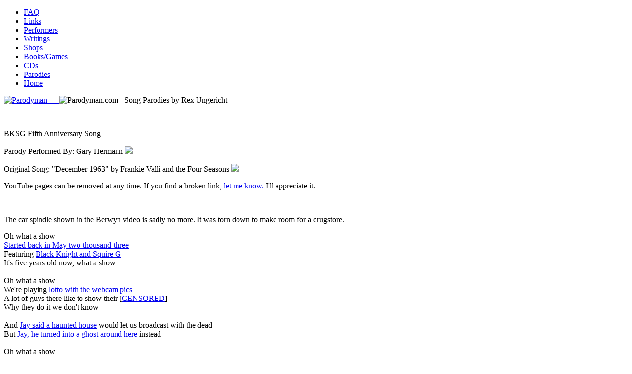

--- FILE ---
content_type: text/html
request_url: http://parodyman.com/lyrics/bksgfifthanniversarysong.htm
body_size: 1823
content:
<!DOCTYPE html PUBLIC "-//W3C//DTD XHTML 1.0 Transitional//EN" "http://www.w3.org/TR/xhtml1/DTD/xhtml1-transitional.dtd">
<html xmlns="http://www.w3.org/1999/xhtml">
<HTML>

<HEAD>
<TITLE>Song Parodies by Rex Ungericht</TITLE>
<META http-equiv="Content-Type" content="text/html; charset=iso-8859-1" />
<META name="Author" content="Rex Ungericht">
<META name="copyright" content="&copy; Rex Ungericht.  All rights reserved.">
<META name="keywords" lang="en-us" content="parody, parodies, humor, comedy, lyrics, songs, music">
<link rel="stylesheet" type="text/css" href="../parodyman.css" />
<link rel="shortcut icon" type="image/x-icon" href="/favicon.ico" />
</HEAD>

<BODY>
<div class="horizontal">
<ul>
<li><a href="../faq.html">FAQ</a></li>
<li><a href="../links.html">Links</a></li>
<li><a href="../performers.html">Performers</a></li>
<li><a href="../writings.html">Writings</a></li>
<li><a href="../shops.html">Shops</a></li>
<li><a href="../books.html">Books/Games</a></li>
<li><a href="../cds.html">CDs</a></li>
<li><a href="../parodies.html">Parodies</a></li>
<li><a href="../index.html">Home</a></li>
</ul>
</div>

<div class="container">
<a TARGET="_blank" href="../chibi.html">
<img class="topspace" src="../graphics/Rex_Chibi_sm.png" height="150" width="124" border="0" alt="Parodyman">&nbsp;&nbsp;&nbsp;&nbsp;&nbsp;
</a>
<img class="topspace" src="../graphics/parodyman.png" height="110" width="794" border="0" alt="Parodyman.com - Song Parodies by Rex Ungericht">

<p>&nbsp;</p>

<p class="parodytitle">BKSG Fifth Anniversary Song</p>
<p class="os">Parody Performed By: Gary Hermann <a TARGET="_blank" href="../BKSG5thAnniversary.mp3"><img class="speaker" src="../graphics/speaker_small.gif"></a></p>
<p class="os">Original Song: "December 1963" by Frankie Valli and the Four Seasons <a TARGET="_blank" href="http://www.youtube.com/watch?v=r8QFNrTq9oo"><img class="youtube" src="../graphics/youtube.png"></a></p>
<p class="youtube">YouTube pages can be removed at any time.  If you find a broken link,
<a href="mailto:parodymandotcom@gmail.com">let me know.</a>  I'll appreciate it.</p>

<p>&nbsp;</p>

<p class="lyricintro">The car spindle shown in the Berwyn video is sadly no more. It was torn down to make room for a drugstore.</p>

<p class="lyrics">
Oh what a show<br>
<a target="_blank" href="http://www.youtube.com/watch?v=Jns4pG5HttU">Started back in May two-thousand-three</a><br>
Featuring <a target="_blank" href="../mp3/Yr5_BKandSG.mp3">Black Knight and Squire G</a><br>
It's five years old now, what a show<br>
<br>
Oh what a show<br>
We're playing <a target="_blank" href="../mp3/Yr5_Lotto.mp3">lotto with the webcam pics</a><br>
A lot of guys there like to show their [<a target="_blank" href="https://www.compliance-helpline.com/clientInfo/1701/DicksImage.jpg">CENSORED</a>]<br>
Why they do it we don't know<br>
<br>
And <a target="_blank" href="../mp3/Yr5_HauntedHouse.mp3">Jay said a haunted house</a> would let us broadcast with the dead<br>
But <a target="_blank" href="../mp3/Yr5_MissingJay.mp3">Jay, he turned into a ghost around here</a> instead<br>
<br>
Oh what a show<br>
<a target="_blank" href="../mp3/Yr5_ZacoTaco.mp3">Zaco Taco went up in a flash</a><br>
Now your money buys a piece of ash<br>
Here in <a target="_blank" href="http://www.youtube.com/watch?v=2t0hEVgUY_k">Berwyn</a>, what a show<br>
<br>
We like to talk like that <a target="_blank" href="../mp3/Yr5_PerryMason.mp3">Perry Mason</a> fella<br>
His voice is just the same as his secretary Della<br>
(Oh what a show)<br>
<br>
And I hear that Lineman bought himself a county permit<br>
So that he can keep his kids in the <a target="_blank" href="../mp3/Yr5_ShameCloset.mp3">shame closet</a><br>
<br>
Oh what a show<br>
Sparky says "<a target="_blank" href="../mp3/Yr5_Obama.mp3">Obama - yo mama</a>"<br>
Then he follows with "<a target="_blank" href="../mp3/Yr5_RonPaul.mp3">Ron Paul, yo ma</a>"<br>
What an intern, what a show<br>
<br>
I feel the rush from a bottle of <a target="_blank" href="../mp3/Yr5_Zubrowka.mp3">Zubrowka</a><br>
Spinnin' my head around like <a target="_blank" href="../mp3/Yr5_Nitrous.mp3">nitrous</a> or like a <a href="../mp3/Yr5_Hookah.mp3">hookah</a><br>
<br>
Oh what a show (BK and SG, BK and SG)<br>
Oh what a show (BK and SG, BK and SG)<br>
It's five years old (BK and SG, BK and SG)<br>
Oh what a show (BK and SG, BK and SG)<br>
Oh what a show (BK and SG, BK and SG)
</p>

<p>&nbsp;</p>

</div>
</body>
</html>
